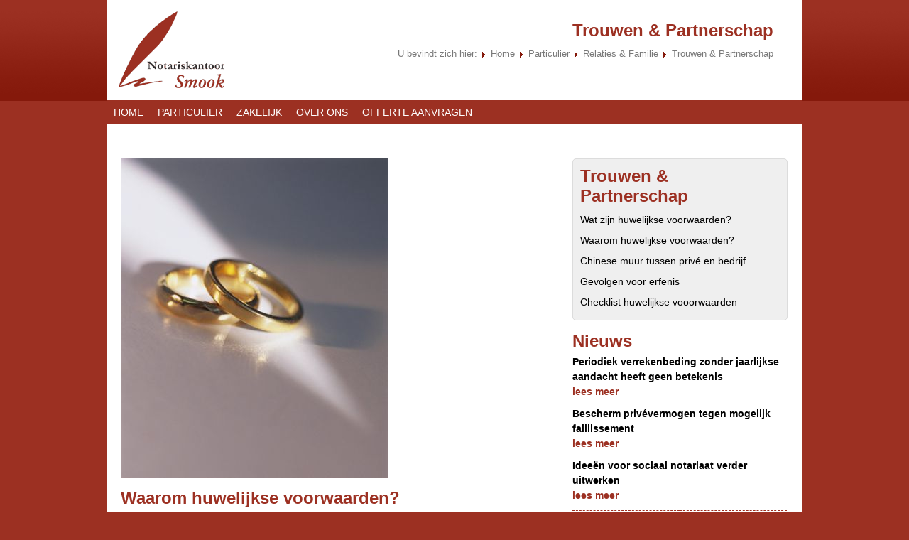

--- FILE ---
content_type: text/html; Charset=ISO-8859-1
request_url: https://www.notarissmook.nl/268/particulier/relaties-en-familie/trouwen-en-partnerschap/
body_size: 12061
content:
<!DOCTYPE html>
<html lang="nl">
<head>
	<title>Notariskantoor Smook - Trouwen & Partnerschap</title>
	<meta name="robots" content="index, follow" />
	<meta name="keywords" content="goedkope notaris, notariskantoor, eefde, lochem, vorden, zutphen, gorssel, deventer, testament, estate planning, samenlevingscontract, huis kopen, schenking, samenwonen, echtscheiding, eenmanszaak, hypotheek, voogdij, vereniging, eigen bedrijf" />
	<meta name="description" content="Uw notaris in Eefde, gemeente Lochem. Hebt u een notaris nodig voor een samenlevingscontract, testament, estate planning, huis kopen of stichting, vereniging of bv oprichten? Notariskantoor Smook is gevestigd in Eefde maar ook met klanten in onder meer Lochem, Vorden, Zutphen, Gorssel en Deventer." />
	<meta name="viewport" content="width=device-width, initial-scale=1, user-scalable=yes"/>
  	<meta name="apple-mobile-web-app-capable" content="yes" />
	
	<link rel="shortcut icon" href="favicon.ico" />
  	<link rel="apple-touch-icon" href="apple-touch-icon.png" />
  	<link rel="apple-touch-icon" sizes="72x72" href="apple-touch-icon-72x72.png" />
  	<link rel="apple-touch-icon" sizes="114x114" href="apple-touch-icon-114x114.png" />
  
	<meta name="google-site-verification" content="35ewJA0vD9uOyXKIVpE4S_QtbDkNfSQTSZ3JviQjavA" />
	
	<script src="/lib/js/modernizr.js" type="text/javascript"></script>
	<script src="https://ajax.googleapis.com/ajax/libs/jquery/1/jquery.min.js" type="text/javascript"></script>
	<script src="/lib/js/functions.asp" type="text/javascript"></script>
	<script src="/lib/js/jquery.form.js" type="text/javascript"></script>
	<script src="/lib/js/jquery.validate.min.js" type="text/javascript"></script>
	<script src="/lib/js/jquery.cookie.min.js" type="text/javascript"></script>
	<script src="/lib/js/jquery.slicknav.min.js" type="text/javascript"></script>
	<script src="/lib/js/jquery.flexslider-min.js" type="text/javascript"></script>
	<script src="/lib/js/jquery.hint.js" type="text/javascript"></script>

	
	<!--[if lt IE 9]>
   <script src="/lib/js/html5shiv.min.js"></script>
   <![endif]-->

	<link rel="stylesheet" href="/lib/css/base.css" type="text/css" />
	<link rel="stylesheet" href="/lib/css/slicknav.css" type="text/css" />
	<link rel="stylesheet" href="/lib/css/flexslider.css" type="text/css" />
</head>

<body>
<div id="navmobile">
	<div class="toolbar"><a class="toolbar_btn" onclick="$('.toolbar .menu').slideToggle('fast');"><span class="text">MENU</span><span class="icon"><span class="icon-bar"></span><span class="icon-bar"></span><span class="icon-bar"></span></span></a></div>
</div>
<link rel="STYLESHEET" type="text/css" href="/lib/css/style.css">
<div class="container">
	<div id="header" class="content">
		<div class="col4">
			<div id="logo"><a href="/"><img src="/lib/images/logo.png" alt="Notariskantoor Smook in Eefde"/></a></div>
		</div>
		<div class="col8">
			<div style="padding: 5px 24px 5px 0">
				<div id="pagetitle">Trouwen & Partnerschap</div>
				<div id="kruimel">U bevindt zich hier:   <img src="/lib/images/divider.gif" align="absmiddle">  <a href="/" target="">Home</a>  <img src="/lib/images/divider.gif" align="absmiddle">  <a href="javascript:void(0);" target="">Particulier</a>  <img src="/lib/images/divider.gif" align="absmiddle">  <a href="javascript:void(0);" target="">Relaties & Familie</a>  <img src="/lib/images/divider.gif" align="absmiddle">  <a href="/268/particulier/relaties-en-familie/trouwen-en-partnerschap/" target="">Trouwen & Partnerschap</a></div>		
			</div>
		</div>
	</div>
</div>

<div id="navigation"><ul class="menu"><li><a href="/" class="">Home</a></li><li><a href="javascript:void(0);" class=" btn">Particulier</a><div class="flyout"><div class="container"><div class="content"><div class="kolom"><div class="title">Relaties & Familie</div><ul><li><a href="/261/particulier/relaties-en-familie/samenwonen">Samenwonen</a></li><li><a href="/268/particulier/relaties-en-familie/trouwen-en-partnerschap">Trouwen & Partnerschap</a></li><li><a href="/269/particulier/relaties-en-familie/kinderen-en-volwassenen">Kinderen & Volwassenen</a></li><li><a href="/270/particulier/relaties-en-familie/uit-elkaar">Uit elkaar</a></li><li><a href="/271/particulier/relaties-en-familie/levenstestament">Levenstestament</a></li></ul></div><div class="kolom"><div class="title">Huis & Hypotheek</div><ul><li><a href="/272/particulier/huis-en-hypotheek/huis-kopen">Huis kopen</a></li><li><a href="/273/particulier/huis-en-hypotheek/huis-leveren">Huis leveren</a></li><li><a href="/274/particulier/huis-en-hypotheek/huis-financieren">Huis financieren</a></li></ul></div><div class="kolom"><div class="title">Schenken & Erven</div><ul><li><a href="/275/particulier/schenken-en-erven/alles-over-erven">Alles over erven</a></li><li><a href="/276/particulier/schenken-en-erven/liever-een-testament">Liever een testament</a></li><li><a href="/277/particulier/schenken-en-erven/alles-over-schenkingen">Alles over schenkingen</a></li><li><a href="/278/particulier/schenken-en-erven/vermogensoverdracht">Vermogensoverdracht</a></li><li><a href="/239/particulier/schenken-en-erven/schenk--en-erfbelasting">Schenk- en erfbelasting</a></li></ul></div></div></div></div></li><li><a href="javascript:void(0);" class=" btn">Zakelijk</a><div class="flyout"><div class="container"><div class="content"><div class="kolom"><div class="title">Onderneming & Bedrijf</div><ul><li><a href="/279/zakelijk/onderneming-en-bedrijf/eenmanszaak">Eenmanszaak</a></li><li><a href="/280/zakelijk/onderneming-en-bedrijf/bv">BV</a></li><li><a href="/281/zakelijk/onderneming-en-bedrijf/maatschap-vof-en-cv">Maatschap, VOF en CV</a></li></ul></div><div class="kolom"><div class="title">Vereniging & Stichting</div><ul><li><a href="/282/zakelijk/vereniging-en-stichting/wanneer-vereniging-oprichten">Wanneer vereniging oprichten</a></li><li><a href="/221/zakelijk/vereniging-en-stichting/wanneer-stichting-oprichten">Wanneer stichting oprichten</a></li><li><a href="/222/zakelijk/vereniging-en-stichting/tien-verschillen">Tien verschillen</a></li><li><a href="/223/zakelijk/vereniging-en-stichting/checklist-stichting-en-vereniging">Checklist stichting en vereniging</a></li><li><a href="/257/zakelijk/vereniging-en-stichting/publicatieplicht-anbis">Publicatieplicht ANBI's</a></li></ul></div><div class="kolom"><div class="title">Agrarische zaken</div><ul><li><a href="/246/zakelijk/agrarische-zaken/waarom-agrarische-notaris">Waarom agrarische notaris</a></li><li><a href="/244/zakelijk/agrarische-zaken/overdracht-agrarisch-bedrijf">Overdracht agrarisch bedrijf</a></li><li><a href="/243/zakelijk/agrarische-zaken/boer-en-vrouw-uit-elkaar">Boer en vrouw uit elkaar</a></li></ul></div></div></div></div></li><li><a href="javascript:void(0);" class=" btn">Over ons</a><div class="flyout"><div class="container"><div class="content"><div class="kolom"><div class="title">Kantoor </div><ul><li><a href="/163/over-ons/kantoor-/kantoor-en-medewerkers">Kantoor & medewerkers</a></li></ul></div><div class="kolom"><div class="title">Contact & Route</div><ul><li><a href="/148/over-ons/contact-en-route/contact-en-route">Contact & Route</a></li></ul></div><div class="kolom"><div class="title">Begrippen</div><ul><li><a href="/240/over-ons/begrippen/begrippen">Begrippen</a></li></ul></div><div class="kolom"><div class="title">Onderzoek & Meldingsplicht</div><ul><li><a href="/248/over-ons/onderzoek-en-meldingsplicht/onderzoek-en-melding">Onderzoek & Melding</a></li></ul></div></div></div></div></li><li><a href="/249/offerte-aanvragen" class="">Offerte aanvragen</a></li></ul></div>

<div class="midden bgw">
	<div class="container">		
		<div class="content" style="padding-top:12px;">
			<div id="zone1" class="col12"></div>
			<div id="zone2" class="col8" style="margin:0" ><table cellpadding="0" cellspacing="0"><tr><td><img src="/image.asp?id=64&size=3" style="" alt=""></td></tr></table><p><h1 class="inn-title">Waarom huwelijkse voorwaarden?</h1><p class="inn-intro"><P>Tien redenen om huwelijkse voorwaarden op te maken.</P></p><p class="inn-body"><OL>
<LI>Vaststelling van de verdeling van inkomen en vermogen bij aanvang van je huwelijk. 
<LI>Afspraken over de compensatie van bereidheid van de ene partner om kinderen te verzorgen en gedurende die tijd niet te (kunnen) werken. 
<LI>Bescherming van een eventuele onderneming van een van beiden tegen de gevolgen van echtscheiding of schulden van de andere partner. 
<LI>Bescherming van het vermogen van de ene partner tegen schulden van de onderneming van de andere partner. 
<LI>Bescherming van uw vermogen tegen de gevolgen van gedragingen van uw partner. 
<LI>Afspraken over het delen van ouderdoms- en nabestaandenpensioen bij onverhoopte echtscheiding. 
<LI>Verzorging van de overblijvende partner in geval van overlijden. 
<LI>Bescherming van uw vermogen (of voor u belangrijke spullen) tegen aanspraken van uw partner bij eventuele echtscheiding. 
<LI>Voorkomen van deling van inkomen, schenkingen of erfenissen. 
<LI>
<p>Omdat u in principe alles kunt regelen zoals u het wilt hebben.</p></LI></OL>
<P>
<HR>

<P></P></p><p><h1 class="inn-title">Meer informatie?</h1><p class="inn-intro"><p>Wilt u meer weten over dit onderwerp? Vul dan <A href="/contact.asp">hier ons contactformulier</A> in. Wij nemen zo spoedig mogelijk contact met u op.</p>
<p>
<HR>
</p></p><p></div>
				<div class="col4"><div class="submenu"><h2>Trouwen & Partnerschap</h2><ul><li><a href="/174/particulier/relaties-en-familie/trouwen-en-partnerschap/wat-zijn-huwelijkse-voorwaarden/wat-zijn-huwelijkse-voorwaarden">Wat zijn huwelijkse voorwaarden?</a></li><li><a href="/175/particulier/relaties-en-familie/trouwen-en-partnerschap/waarom-huwelijkse-voorwaarden/waarom-huwelijkse-voorwaarden">Waarom huwelijkse voorwaarden?</a></li><li><a href="/176/particulier/relaties-en-familie/trouwen-en-partnerschap/chinese-muur-tussen-prive-en-bedrijf/chinese-muur-tussen-prive-en-bedrijf">Chinese muur tussen privé en bedrijf</a></li><li><a href="/177/particulier/relaties-en-familie/trouwen-en-partnerschap/gevolgen-voor-erfenis/gevolgen-huwelijkse-voorwaarden-voor-de-erfenis">Gevolgen voor erfenis</a></li><li><a href="/178/particulier/relaties-en-familie/trouwen-en-partnerschap/checklist-huwelijkse-vooorwaarden/checklist-huwelijkse-voorwaarden">Checklist huwelijkse vooorwaarden</a></li></ul></div> <div id="zone3"><div id="Object1011"></div><script>loadHTML('/lib/objects/innotar-news.asp?id=1011&folder=432&t=2628','Object1011')</script><p></div></div>
		</div>
	</div>
</div>

<div id="footer">
	<div class="container">
		<div class="content">
			<div class="col4">
				<strong>Notariskantoor Smook</strong><br>
				Rustoordlaan 31<br>
				7211 AV Eefde<br>
				<br>
				T: (0575) 51 45 34<br>
				E: <a href="mailto:info@notarissmook.nl">info@notarissmook.nl</a>
			</div>
			<div class="col4">
				<a href="/sitemap.asp">Sitemap</a><br/>
				<a href="/privacystatement">Privacy statement</a><br/>
				<a href="/disclaimer">Disclaimer</a><br/>
				<a href="/algemenevoorwaarden">Algemene voorwaarden</a><br/>
				<br/>
				<br/>
				
			</div>
			<div class="col4">
				<div style="text-align:right;">
					&copy; 2026 
				</div>
			</div>
		</div>
	</div>
</div>
<script type="text/javascript">
$(document).ready(function() {
	
	$('.flexslider').flexslider({ animation: "slide", smoothHeight: true });
	$(':input[title!=""]').coolinput();
	$("#navmobile .toolbar").append($("#navigation").html()); //Fill mobile
	$(".menu .btn").click(function(){ toggleFlyout(this);	}); //activate all buttons
});

</script>
<!-- 0,35938 -->
<script>
  (function(i,s,o,g,r,a,m){i['GoogleAnalyticsObject']=r;i[r]=i[r]||function(){
  (i[r].q=i[r].q||[]).push(arguments)},i[r].l=1*new Date();a=s.createElement(o),
  m=s.getElementsByTagName(o)[0];a.async=1;a.src=g;m.parentNode.insertBefore(a,m)
  })(window,document,'script','//www.google-analytics.com/analytics.js','ga');
  ga('set', 'anonymizeIp', true);
  ga('create', 'UA-13305325-2', 'notarissmook.nl');
  ga('send', 'pageview');

</script>

</body>
</html>

--- FILE ---
content_type: text/html; Charset=ISO-8859-1
request_url: https://www.notarissmook.nl/lib/css/slicknav.css
body_size: 11861
content:
<!DOCTYPE html>
<html lang="nl">
<head>
	<title>Notariskantoor Smook - Home</title>
	<meta name="robots" content="index, follow" />
	<meta name="keywords" content="goedkope notaris, notariskantoor, testament, estate planning, samenlevingscontract, huis kopen, schenking, samenwonen, Eefde, Lochem, Vorden, Zutphen, Gorssel, Deventer, echtscheiding, eenmanszaak, hypotheek, voogdij, vereniging, eigen bedrijf" />
	<meta name="description" content="Uw notaris in Eefde, gemeente Lochem. Hebt u een notaris nodig voor een samenlevingscontract, testament, estate planning, huis kopen of stichting, vereniging of bv oprichten? Notariskantoor Smook is gevestigd in Eefde maar ook met klanten in onder meer Lochem, Vorden, Zutphen, Gorssel en Deventer." />
	<meta name="viewport" content="width=device-width, initial-scale=1, user-scalable=yes"/>
  	<meta name="apple-mobile-web-app-capable" content="yes" />
	
	<link rel="shortcut icon" href="favicon.ico" />
  	<link rel="apple-touch-icon" href="apple-touch-icon.png" />
  	<link rel="apple-touch-icon" sizes="72x72" href="apple-touch-icon-72x72.png" />
  	<link rel="apple-touch-icon" sizes="114x114" href="apple-touch-icon-114x114.png" />
  
	<meta name="google-site-verification" content="35ewJA0vD9uOyXKIVpE4S_QtbDkNfSQTSZ3JviQjavA" />
	
	<script src="/lib/js/modernizr.js" type="text/javascript"></script>
	<script src="https://ajax.googleapis.com/ajax/libs/jquery/1/jquery.min.js" type="text/javascript"></script>
	<script src="/lib/js/functions.asp" type="text/javascript"></script>
	<script src="/lib/js/jquery.form.js" type="text/javascript"></script>
	<script src="/lib/js/jquery.validate.min.js" type="text/javascript"></script>
	<script src="/lib/js/jquery.cookie.min.js" type="text/javascript"></script>
	<script src="/lib/js/jquery.slicknav.min.js" type="text/javascript"></script>
	<script src="/lib/js/jquery.flexslider-min.js" type="text/javascript"></script>
	<script src="/lib/js/jquery.hint.js" type="text/javascript"></script>

	
	<!--[if lt IE 9]>
   <script src="/lib/js/html5shiv.min.js"></script>
   <![endif]-->

	<link rel="stylesheet" href="/lib/css/base.css" type="text/css" />
	<link rel="stylesheet" href="/lib/css/slicknav.css" type="text/css" />
	<link rel="stylesheet" href="/lib/css/flexslider.css" type="text/css" />
</head>

<body>
<div id="navmobile">
	<div class="toolbar"><a class="toolbar_btn" onclick="$('.toolbar .menu').slideToggle('fast');"><span class="text">MENU</span><span class="icon"><span class="icon-bar"></span><span class="icon-bar"></span><span class="icon-bar"></span></span></a></div>
</div>
<link rel="STYLESHEET" type="text/css" href="/lib/css/style.css">
<div class="container">
	<div id="header" class="content">
		<div class="col4">
			<div id="logo"><a href="/"><img src="/lib/images/logo.png" alt="Notariskantoor Smook in Eefde"/></a></div>
		</div>
		<div class="col8">
			<div style="padding: 5px 24px 5px 0">
				<div id="pagetitle">Home</div>
				<div id="kruimel">U bevindt zich hier:   <img src="/lib/images/divider.gif" align="absmiddle">  <a href="/" target="">Home</a></div>		
			</div>
		</div>
	</div>
</div>

<div id="navigation"><ul class="menu"><li><a href="/" class="">Home</a></li><li><a href="javascript:void(0);" class=" btn">Particulier</a><div class="flyout"><div class="container"><div class="content"><div class="kolom"><div class="title">Relaties & Familie</div><ul><li><a href="/261/particulier/relaties-en-familie/samenwonen">Samenwonen</a></li><li><a href="/268/particulier/relaties-en-familie/trouwen-en-partnerschap">Trouwen & Partnerschap</a></li><li><a href="/269/particulier/relaties-en-familie/kinderen-en-volwassenen">Kinderen & Volwassenen</a></li><li><a href="/270/particulier/relaties-en-familie/uit-elkaar">Uit elkaar</a></li><li><a href="/271/particulier/relaties-en-familie/levenstestament">Levenstestament</a></li></ul></div><div class="kolom"><div class="title">Huis & Hypotheek</div><ul><li><a href="/272/particulier/huis-en-hypotheek/huis-kopen">Huis kopen</a></li><li><a href="/273/particulier/huis-en-hypotheek/huis-leveren">Huis leveren</a></li><li><a href="/274/particulier/huis-en-hypotheek/huis-financieren">Huis financieren</a></li></ul></div><div class="kolom"><div class="title">Schenken & Erven</div><ul><li><a href="/275/particulier/schenken-en-erven/alles-over-erven">Alles over erven</a></li><li><a href="/276/particulier/schenken-en-erven/liever-een-testament">Liever een testament</a></li><li><a href="/277/particulier/schenken-en-erven/alles-over-schenkingen">Alles over schenkingen</a></li><li><a href="/278/particulier/schenken-en-erven/vermogensoverdracht">Vermogensoverdracht</a></li><li><a href="/239/particulier/schenken-en-erven/schenk--en-erfbelasting">Schenk- en erfbelasting</a></li></ul></div></div></div></div></li><li><a href="javascript:void(0);" class=" btn">Zakelijk</a><div class="flyout"><div class="container"><div class="content"><div class="kolom"><div class="title">Onderneming & Bedrijf</div><ul><li><a href="/279/zakelijk/onderneming-en-bedrijf/eenmanszaak">Eenmanszaak</a></li><li><a href="/280/zakelijk/onderneming-en-bedrijf/bv">BV</a></li><li><a href="/281/zakelijk/onderneming-en-bedrijf/maatschap-vof-en-cv">Maatschap, VOF en CV</a></li></ul></div><div class="kolom"><div class="title">Vereniging & Stichting</div><ul><li><a href="/282/zakelijk/vereniging-en-stichting/wanneer-vereniging-oprichten">Wanneer vereniging oprichten</a></li><li><a href="/221/zakelijk/vereniging-en-stichting/wanneer-stichting-oprichten">Wanneer stichting oprichten</a></li><li><a href="/222/zakelijk/vereniging-en-stichting/tien-verschillen">Tien verschillen</a></li><li><a href="/223/zakelijk/vereniging-en-stichting/checklist-stichting-en-vereniging">Checklist stichting en vereniging</a></li><li><a href="/257/zakelijk/vereniging-en-stichting/publicatieplicht-anbis">Publicatieplicht ANBI's</a></li></ul></div><div class="kolom"><div class="title">Agrarische zaken</div><ul><li><a href="/246/zakelijk/agrarische-zaken/waarom-agrarische-notaris">Waarom agrarische notaris</a></li><li><a href="/244/zakelijk/agrarische-zaken/overdracht-agrarisch-bedrijf">Overdracht agrarisch bedrijf</a></li><li><a href="/243/zakelijk/agrarische-zaken/boer-en-vrouw-uit-elkaar">Boer en vrouw uit elkaar</a></li></ul></div></div></div></div></li><li><a href="javascript:void(0);" class=" btn">Over ons</a><div class="flyout"><div class="container"><div class="content"><div class="kolom"><div class="title">Kantoor </div><ul><li><a href="/163/over-ons/kantoor-/kantoor-en-medewerkers">Kantoor & medewerkers</a></li></ul></div><div class="kolom"><div class="title">Contact & Route</div><ul><li><a href="/148/over-ons/contact-en-route/contact-en-route">Contact & Route</a></li></ul></div><div class="kolom"><div class="title">Begrippen</div><ul><li><a href="/240/over-ons/begrippen/begrippen">Begrippen</a></li></ul></div><div class="kolom"><div class="title">Onderzoek & Meldingsplicht</div><ul><li><a href="/248/over-ons/onderzoek-en-meldingsplicht/onderzoek-en-melding">Onderzoek & Melding</a></li></ul></div></div></div></div></li><li><a href="/249/offerte-aanvragen" class="">Offerte aanvragen</a></li></ul></div>

<div class="midden bgw">
	<div class="container">		
		<div class="content" style="padding-top:12px;">
				<div id="zone1" class="col12"></div>
				<div id="zone2" class="col6" style="margin:0" ><div><img style="MARGIN-BOTTOM: 5px; CURSOR: default; HEIGHT: 86px; WIDTH: 113px; MARGIN-RIGHT: 5px" border="0" alt="" src="/image.asp?id=41&amp;size=2" width="150" align="left" height="112"> </div>
<h1>Notariskantoor Smook in Eefde</h1>
<div><a href="https://www.notarissmook.nl/163/kantoor/kantoor-en-medewerkers/kantoor-en-medewerkers/kantoor-en-medewerkers">Notariskantoor Smook</a> is een
notariskantoor gevestigd in Eefde, liggend in het IJsselgebied tussen Deventer
en Zutphen. Het kantoor heeft zowel een stads- als plattelandspraktijk, waar
allerlei werkzaamheden worden verricht. We begeleiden particulieren en
ondernemers bij juridische vraagstukken met name op het gebied van onroerende
en agrarische zaken, personen- en familierecht en estateplanning.</div><h3>

<p></p>

<p>Het kantoor is
gevestigd in Eefde, gemeente Lochem. Naast genoemde kernen heeft het kantoor
ook veel klanten in Zutphen, Deventer en andere omliggende gemeenten.</p><br></h3>
<div>
<hr>
</div>
<div></div>
<p><h1>Opvolging notaris Smook in 2026</h1><div><br></div><h3>Pensioen</h3><div>In 2025 bereikt notaris mr. P.K. (Peter) Smook de pensioengerechtigde leeftijd. Hij heeft dan ruim 20 jaar met veel plezier in Eefde als notaris gewerkt op de vertrouwde locatie aan de Rustoordlaan.&nbsp;</div><div><br></div><h3>Opvolging&nbsp;</h3><div>In mr. Mart Meezen heeft notaris Smook zijn opvolger gevonden. Mr. Meezen is sinds 2006 als kandidaat-notaris werkzaam. Hij is nu verbonden aan DWR Notarissen in Zutphen. Mr. Meezen volgt notaris Smook per 1 april 2026 op. DWR Notarissen gaat dan met twee vestigingen verder, het huidige kantoor in Zutphen en het kantoor aan de Rustoordlaan in Eefde. Met deze opvolging is de continuïteit van notariële dienstverlening in deze regio gewaarborgd.</div><div><br></div><h3>Geleidelijke overdracht&nbsp;</h3><div>Na zijn pensioen blijft mr. Smook in 2026 nog aan het kantoor verbonden, als waarnemend bevoegd kandidaat-notaris. Op die manier kan mr. Smook bijdragen aan een geleidelijke overdracht.</div><div><br></div><h3>Hart verpand aan kantoor en cliënten&nbsp;</h3><div>Notaris Smook: het geeft me veel voldoening om op deze wijze mijn carrière af te sluiten. Het kantoor staat sinds jaar en dag mensen en bedrijven bij op belangrijke momenten in hun leven. Zinvol werk met mooie ontmoetingen. Ik ben mijn cliënten dankbaar voor het vertrouwen dat zij al die jaren in mij en mijn medewerkers stelden.</div><div><br></div><h3>Akten</h3><div>De akten van notaris Smook en zijn voorgangers (het ‘protocol’) worden automatisch overdragen aan zijn opvolger mr. Meezen.</div><div><br></div>

<p></div>
				<div id="zone3" class="col6"><div id="Object574"></div><script>loadHTML('/lib/objects/innotar-news.asp?id=574&folder=43&t=2629','Object574')</script><p><h1 class="inn-title">Meer informatie?</h1><p class="inn-intro"><p>Wilt u meer weten over dit onderwerp? Vul dan <A href="/contact.asp">hier ons contactformulier</A> in. Wij nemen zo spoedig mogelijk contact met u op.</p>
<p>
<HR>
</p></p><p></div>
		</div>
	</div>
</div>

<div id="footer">
	<div class="container">
		<div class="content">
			<div class="col4">
				<strong>Notariskantoor Smook</strong><br>
				Rustoordlaan 31<br>
				7211 AV Eefde<br>
				<br>
				T: (0575) 51 45 34<br>
				E: <a href="mailto:info@notarissmook.nl">info@notarissmook.nl</a>
			</div>
			<div class="col4">
				<a href="/sitemap.asp">Sitemap</a><br/>
				<a href="/privacystatement">Privacy statement</a><br/>
				<a href="/disclaimer">Disclaimer</a><br/>
				<a href="/algemenevoorwaarden">Algemene voorwaarden</a><br/>
				<br/>
				<br/>
				
			</div>
			<div class="col4">
				<div style="text-align:right;">
					&copy; 2026 
				</div>
			</div>
		</div>
	</div>
</div>
<script type="text/javascript">
$(document).ready(function() {
	
	$('.flexslider').flexslider({ animation: "slide", smoothHeight: true });
	$(':input[title!=""]').coolinput();
	$("#navmobile .toolbar").append($("#navigation").html()); //Fill mobile
	$(".menu .btn").click(function(){ toggleFlyout(this);	}); //activate all buttons
});

</script>
<!-- 0,25000 -->
<script>
  (function(i,s,o,g,r,a,m){i['GoogleAnalyticsObject']=r;i[r]=i[r]||function(){
  (i[r].q=i[r].q||[]).push(arguments)},i[r].l=1*new Date();a=s.createElement(o),
  m=s.getElementsByTagName(o)[0];a.async=1;a.src=g;m.parentNode.insertBefore(a,m)
  })(window,document,'script','//www.google-analytics.com/analytics.js','ga');
  ga('set', 'anonymizeIp', true);
  ga('create', 'UA-13305325-2', 'notarissmook.nl');
  ga('send', 'pageview');

</script>

</body>
</html>

--- FILE ---
content_type: text/html; Charset=ISO-8859-1
request_url: https://www.notarissmook.nl/lib/objects/innotar-news.asp?id=1011&folder=432&t=2628
body_size: 1553
content:
<h3>Nieuws</h3>

	<table width="100%" cellspacing="0" cellpadding="3" style="padding: 0 3px 3px 0;">
<tr>
	<td><div style="font-weight:bold;">Periodiek verrekenbeding zonder jaarlijkse aandacht heeft geen betekenis</div>
		<div></div>
		<div style="margin-bottom:10px;"><a href="/news/3757/432/periodiek-verrekenbeding-zonder-jaarlijkse-aandacht-heeft-geen-betekenis/" class="more">lees meer</a></div>
	</td>
</tr>
<tr>
	<td><div style="font-weight:bold;">Bescherm privévermogen tegen mogelijk faillissement</div>
		<div></div>
		<div style="margin-bottom:10px;"><a href="/news/3753/432/bescherm-privevermogen-tegen-mogelijk-faillissement/" class="more">lees meer</a></div>
	</td>
</tr>
<tr>
	<td><div style="font-weight:bold;">Ideeën voor sociaal notariaat verder uitwerken</div>
		<div></div>
		<div style="margin-bottom:10px;"><a href="/news/3745/432/ideeen-voor-sociaal-notariaat-verder-uitwerken/" class="more">lees meer</a></div>
	</td>
</tr>

</table>
<table width="100%" cellspacing="0" cellpadding="3">
<tr>
	<td class="paging"><select name="p" class="paging" onChange="loadXMLDoc('/lib/objects/innotar-news.asp?id=1011&folder=432&t=2629&archive=0&page='+this.value,'Object1011')"><option value="1" SELECTED>1</option><option value="2">2</option><option value="3">3</option><option value="4">4</option></select> van 4<input type="image" src="/lib/images/paging-next.gif" alt="Volgende pagina" border="0" align="middle" onClick="loadXMLDoc('/lib/objects/innotar-news.asp?id=1011&folder=432&page=2&t=2629&archive=0','Object1011');"></td>
	<td align="right" class="paging"><a href="javascript:loadXMLDoc('/lib/objects/innotar-news.asp?id=1011&folder=432&t=2629&archive=1', 'Object1011')" class="button">Toon archief</a>
</td>
</tr>
</table>




--- FILE ---
content_type: text/css
request_url: https://www.notarissmook.nl/lib/css/base.css
body_size: 9336
content:
/*!* ResponsiveBoilerplate v2.3.2 - 2013-12-06. 
* Author: Fernando Monteiro - Licensed under MIT license.
*/
/*WARNING: Never change the CSS files. Use the respective LESS files,
otherwise your work here will be cleaned on next Grunt.js build*/

/* #Reset
================================================================================================= */

html,
body,
div,
span,
applet,
object,
iframe,
h1,
h2,
h3,
h4,
h5,
h6,
p,
blockquote,
pre,
a,
abbr,
acronym,
address,
big,
cite,
code,
del,
dfn,
em,
img,
ins,
kbd,
q,
s,
samp,
small,
strike,
strong,
sub,
sup,
tt,
var,
b,
u,
i,
center,
dl,
dt,
dd,
ol,
ul,
li,
fieldset,
form,
label,
legend,
table,
caption,
tbody,
tfoot,
thead,
tr,
th,
td,
article,
aside,
canvas,
details,
embed,
figure,
figcaption,
footer,
header,
hgroup,
menu,
nav,
output,
ruby,
section,
summary,
time,
mark,
audio,
video {
  padding: 0;
  margin: 0;
  font: inherit;
  font-size: 100%;
  vertical-align: baseline;
  border: 0;
}

article,
aside,
details,
figcaption,
figure,
footer,
header,
hgroup,
menu,
nav,
section {
  display: block;
}

body {
  line-height: 1;
  background: #EFEFEF;
}

ol,
ul {
  list-style: none;
}

blockquote,
q {
  quotes: none;
}

blockquote:before,
blockquote:after,
q:before,
q:after {
  content: '';
  content: none;
}

table {
  border-collapse: collapse;
  border-spacing: 0;
}

/* ClearFix
=============================================================================================== */

.clearfix {
  *zoom: 1;
}

.clearfix:before,
.clearfix:after {
  display: table;
  line-height: 0;
  content: "";
}

.clearfix:after {
  clear: both;
}

/* Webfont
============================================================================================== */



/* Media - Fluid Images - Video
============================================================================================== */

figure {
  margin: 0;
}

img,
object,
embed,
video {
  _width: 100%;
  max-width: 100%;
}

/* Fluid images */

img {
  height: auto;
  vertical-align: middle;
  border: 0;
  -moz-box-sizing: border-box;
       box-sizing: border-box;
  -ms-interpolation-mode: bicubic;
}

/* Correct IE9 overflow */

svg:not(:root) {
  overflow: hidden;
}

/* Avoid Google maps broken with max-width 100% */

img[src*="maps.gstatic.com"],
img[src*="googleapis.com"] {
  max-width: none;
}

/* Links (No outline borders)
============================================================================================== */

a:hover,
a:active {
  outline: 0;
}


/* Grid Columns
================================================================================================*/

/*We strong recommend use the container tag one time only, just to center your grids on the page*/
#header {
	background: #fff;
}

#footer {
	background:#85190B;
	line-height: 150%;
	padding: 20px;
	margin-bottom:20px;
	max-width:940px;
  	margin: 0 auto;
}

#footer, #footer a {
	font-family: arial,sans-serif;
	font-size: 10pt;
	color: #fff;
	text-decoration: none;
}

#footer strong {
	font-weight: bold;
}

#logo {
	padding:15px;
	margin:0;
	background: #fff;
	
}

#navigation {
	max-width:980px;
  	margin: 0 auto;
	*zoom: 1;
	height:30px;
}

#search {
	float:right;
	max-width:330px;
}



.follow {
	float:left;
	margin: 7px 2px;
	padding: 6px;
	clear:both;
}

#search .offerte {
	display:block;
	font-size: 18px;
	text-align:center;
	color: #fff;
	float:right;
	background:#009bff;
	padding: 10px;
	margin: 10px;
	-webkit-border-radius:5px;
	-moz-border-radius:5px;
	border-radius:5px;
	max-width:200px;
}

#search .frm {
	float:right;
	background:#002f62;
	padding: 3px;
	margin: 10px;
	-webkit-border-radius:5px;
	-moz-border-radius:5px;
	border-radius:5px;
	max-width:200px;
}

#search .frm input {
	background:#002f62;
	color: #fff;
	padding: 5px;
	border: none;
	font-weight: bold;
	max-width:200px;
}

.content p {
	margin-bottom:1em;
}

.midden {
	max-width:940px;
  	margin: 0 auto;
  	*zoom: 1;
	background: #fff;
	padding: 20px;
}

.container {
  max-width:980px;
  margin: 0 auto;
  *zoom: 1;
}

.container:before,
.container:after {
  display: table;
  line-height: 0;
  content: "";
}

.container:after {
  clear: both;
}

.bgw {
	  background: #fff;
}

/* Fluid Default grid for 1024px screen resolution, grid based for 940px*/

.content {
  width: 100%;
  *zoom: 1;

}

.content:before,
.content:after {
  display: table;
  line-height: 0;
  content: "";
}

.content:after {
  clear: both;
}

.content [class^="col"] {
  float: left;
  margin-left: 1.55%;
  *margin-left: 1.55%;
  margin-bottom: 20px;
}

.content [class^="col"]:first-child {
  margin-left: 0;
}

.content [class^="col"] ol { list-style: decimal; margin-left: 20px;}
.content [class^="col"] ul { list-style: square; margin-left: 20px;}
.content [class^="col"] .submenu ul, .content [class^="col"] .flexslider ul, .content [class^="col"] .flexslider ol{
	list-style: none; 
	margin: 0; 
	padding: 0;
}

#header.content [class^="col"] {
margin: 0;
}

.content .col12 {
  width: 100%;
  *width: 99.94680851063829%;
}

.content .col11 {
  width: 91.48936170212765%;
  *width: 91.43617021276594%;
}

.content .col10 {
  width: 82.97872340425532%;
  *width: 82.92553191489361%;
}

.content .col9 {
  width: 74.46808510638297%;
  *width: 74.41489361702126%;
}

.content .col8 {
  width: 65.95744680851064%;
  *width: 65.90425531914893%;
}

.content .col7 {
  width: 57.44680851063829%;
  *width: 57.39361702127659%;
}

.content .col6 {
  width: 48.93617021276595%;
  *width: 48.88297872340425%;
}

.content .col5 {
  width: 40.42553191489362%;
  *width: 40.37234042553192%;
}

.content .col4 {
  width: 31.914893617021278%;
  *width: 31.861702127659576%;
}

.content .col3 {
  width: 23.404255319148934%;
  *width: 23.351063829787233%;
}

.content .col2 {
  width: 14.893617021276595%;
  *width: 14.840425531914894%;
}

.content .col1 {
  width: 6.382978723404255%;
  *width: 6.329787234042553%;
}

/* Fluid grid to 1280px screen resolution, grid based for 1120px*/

@media (min-width: 1200px) {
  .content {
    width: 100%;
    *zoom: 1;
  }
  .content:before,
  .content:after {
    display: table;
    line-height: 0;
    content: "";
  }
  .content:after {
    clear: both;
  }
  .content [class^="col"] {
    float: left;
    margin-left: 1.55%;
    *margin-left: 1.55%;
  }
  .content [class^="col"]:first-child {
    margin-left: 0;
  }
  .content .col12 {
    width: 100%;
    *width: 99.94680851063829%;
  }
  .content .col11 {
    width: 91.52542372881356%;
    *width: 91.47223223945186%;
  }
  .content .col10 {
    width: 83.0508474576271%;
    *width: 82.99765596826539%;
  }
  .content .col9 {
    width: 74.57627118644066%;
    *width: 74.52307969707896%;
  }
  .content .col8 {
    width: 66.10169491525423%;
    *width: 66.04850342589252%;
  }
  .content .col7 {
    width: 57.6271186440678%;
    *width: 57.5739271547061%;
  }
  .content .col6 {
    width: 49.152542372881356%;
    *width: 49.099350883519655%;
  }
  .content .col5 {
    width: 40.677966101694906%;
    *width: 40.624774612333205%;
  }
  .content .col4 {
    width: 32.20338983050847%;
    *width: 32.15019834114677%;
  }
  .content .col3 {
    width: 23.728813559322035%;
    *width: 23.675622069960333%;
  }
  .content .col2 {
    width: 15.254237288135592%;
    *width: 15.20104579877389%;
  }
  .content .col1 {
    width: 6.779661016949152%;
    *width: 6.72646952758745%;
  }
}

/* General small screen Mobile down size from 768px, display all columns in block
============================================================================================== */

@media handheld, only screen and (max-width: 768px) {
  body {
    font-size: 1.0;
    -webkit-text-size-adjust: none;
        -ms-text-size-adjust: none; 
  }
  .container {

  }
  .content {
    width: 100%;
  }
  [class^="col"],
  .content [class^="col"] {
    display: block;
    float: none;
    width: 100%;
    margin-left: 0;
  }
  .col12,
  .content .col12 {
    width: 100%;
  }
  
}

/* Custom sizes
============================================================================================== */

@media screen and (max-width: 400px) {
  {
    /* Helpers for windows phone 8 */
  
  }
  @-ms-viewport {
    width: device-width;
  }
  @viewport {
    width: device-width;
  }
}

@media screen and (max-width: 480px) {
  {
    /* Add your styles for devices with a maximum width of 480 */
  
  }
}

@media screen and (max-width: 768px) {
  {
    /* Add your styles for devices with a maximum width of 768 */

  }
}

@media screen and (max-width: 320px) {
  {
    /* Add your styles for devices with a maximum width of 320 */
  
  }
}

@media screen and (max-width: 1024px) {
  {
    /* Add your styles for devices with a maximum width of 1024 */
  }
}

/* iPads (landscape) ----------- */

@media only screen and (min-device-width: 768px) and (max-device-width: 1024px) and (orientation: landscape) {
  {
    /* Add your styles for devices with a maximum width of 1024 */
  
  }
}

/* iPads (portrait) ----------- */

@media only screen and (min-device-width: 768px) and (max-device-width: 1024px) and (orientation: portrait) {
  {
    /* Add your styles for devices with a maximum width of 768 */
  
  }
}


/* Buttons */
.button {
	background-color:#9C3022;
	text-indent:0;
	display:inline-block;
	color:#fff;
	font-family:Arial;
	font-size:10pt;
	font-weight:normal;
	font-style:normal;
	padding: 3px 6px;
	text-decoration:none;
	text-align:center;
}
.button:hover {
	background-color:#85190B;
	color:#fff;
}
.button:active {
	position:relative;
	top:1px;

--- FILE ---
content_type: text/css
request_url: https://www.notarissmook.nl/lib/css/style.css
body_size: 13095
content:
b, strong { font-weight: normal; }

body {
	background: url(/lib/images/default/bgtop.png) repeat-x top #9c3022;
	margin:0px;
}


td, body, p {
	font-family: Arial, Helvetica, sans-serif;
	font-size: .9rem;
	vertical-align:top;
	color: #000;
}

.content p, .content div, .content span {
	line-height: 150%;
}

.formHeader {
	padding-top:10px;
}
.formHeader h1 {
	font-family: Garamond, georgia, arial;
	font-size: 16pt;
	color : #9c3022;
	margin:0;
}

h1, h2, h3 {
	font-family: Garamond, georgia, arial;
	color: #9c3022;
	font-size: 1.5rem;
	line-height: 120%;
	margin-bottom: 5px;
	font-weight: bold;
}

h4 {
	font-family: Garamond, georgia, arial;
	color: #9c3022;
	font-size : 1.2rem;
	line-height:120%;
	margin-bottom: 5px;
}

h5 {
	font-family: Garamond, georgia, arial;
	color: #9c3022;
	font-size : 12pt;
	line-height:120%;
	margin-bottom: 5px;
}

h1 a, h2 a, h3 a, h4 a{
	text-decoration: none;
	color: #9c3022;
}

input, select, option, button, textarea {
	font-family: Arial, Helvetica, sans-serif;
	font-size: 12px;
}

h1 strong,
h2 strong,
h3 strong,
h4 strong {
	font-weight: bold;
}



a { color:#000; text-decoration: none;}
a:hover { color: #9c3022; text-decoration: none;}

a.white { color: #FFFFFF;}
a.white:hover {color:#cc0033; }

a.more {
	color: #9c3022; text-decoration: none; font-weight:bold;
}
img, table { border: 0;}

hr {
	color : #fff;
	height: 1px;
	border: 0;
	background: #fff;
	clear: both;
}

.caption {
	font-family: Arial, Helvetica, sans-serif;
	font-size: 10px;
	font-style: italic;
	text-align: left;
}

.title {
	font-family: Garamond, georgia, arial;
	color: #9c3022;
	font-size: 20px;
	line-height: 100%;
}

.paragraph {
	font-family: Garamond, georgia, arial;
	color: #9c3022;
	font-size: 18pt;
	line-height: 100%;
	margin-bottom: 5px;
	font-weight:normal;
}

.titlewhite {
	font-family:arial,sans-serif;
	font-size: 14px;
	font-weight: bold;
	color : #FFFFFF;
}

.paging {
	border-top: 1px dashed #9c3022;
	padding: 3px;
	font-family: Arial, Helvetica, sans-serif;
	font-size: 12px;
}

#preview {
	background: #FFFFFF;
	padding: 0px;
	margin: 0px;
	border: 1px solid #d4d4d4; 
	width: 152px; 
	height: 152px;
	cursor: pointer;
}
#preview td {
	width: 150px; 
	height: 150px;
	text-align:center;
	vertical-align:middle;
	border-bottom: ;
}

#preview img {
	text-align:center;
	margin: 0px;
}


#list td {
	border-bottom: 1px solid #d4d4d4;
}

#list2 td {
	border-bottom: 1px solid #d4d4d4; 
}

#galleryCell .name {
	font-family: Arial, Helvetica, sans-serif;
	font-size: 12px;
	text-align: center;
}

#galleryCell img.image {
	border: 1px solid black;
}

/* Tabellen */
#searchlist a {
	font-family: arial,sans-serif;
	color: #9c3022;
	font-size : 1.5em;
	line-height:120%;
	text-decoration:none;
}

#searchlist td {
	padding: 5px 0;
}

#searchlist p {
	margin:0;
	padding: 0;
}


#list th {
	background: #d5d5d5;
	color: #7a7a7a;
	font-family: Arial, Helvetica, sans-serif;
	font-size: 12px;
	vertical-align:top;
	text-align: left;
}

#list th.ordered { background: #999999; color: white; cursor: pointer;}
#list th.unordered { cursor: pointer;}

#list td {
	font-family:  Arial, Helvetica, sans-serif;
	font-size: 12px;
	vertical-align:top;
	border-bottom: 1px solid #d5d5d5;
}

#list td.deleted, #list td.deleted a {
	cursor: pointer;
	font-family:  Arial, Helvetica, sans-serif;
	font-size: 12px;
	vertical-align:top;
	border-bottom: 1px solid #d5d5d5;
	color: #808080;
}

#list td.error, #list td.error a {
	cursor: pointer;
	font-family:  Arial, Helvetica, sans-serif;
	font-size: 12px;
	vertical-align:top;
	border-bottom: 1px solid #d5d5d5;
	color: red;
}

#list td.offline, #list td.offline a {
	cursor: pointer;
	font-family:  Arial, Helvetica, sans-serif;
	font-size: 12px;
	vertical-align:top;
	border-bottom: 1px solid #d5d5d5;
	color: #808080;
}

#list td.active, #list td.active a {
	cursor: pointer;
	font-family: Arial, Helvetica, sans-serif;
	font-size: 12px;
	vertical-align:top;
	border-bottom: 1px solid #d5d5d5;
	color: #66cc33;
}

#list tr.selected {
	background: #F9F9F9;
}

#list #preview {
	background: #FFFFFF;
	padding: 0px;
	margin: 0px;
	border: 1px solid black; 
}

#list .form td{
	border-bottom:;
}

.grey {
	color:#000;
}

.googlemap{
	border: 1px solid #cc0033;
}

.tooltip {
	background-color:#FFFFFF;
	border:1px solid #cc0033;
	padding:5px;
	white-space:nowrap;
	font-weight: bold;
}

#kruimel {
	width: 100%;
	text-align:right;
	
}

#kruimel, #kruimel a, #kruimel a:hover {
	color:#787878;
	font-size: 0.8rem;
	font-family: Arial, Helvetica, sans-serif;
}

#kruimel a, #kruimel a:hover {
	text-decoration: none;
}

#pagetitle {
	width: 100%;
	float:left;
	margin:20px 0 5px 0 ;
	text-align:right;
	color:#9c3022;
	font-size: 1.5rem;
	font-family: Garamond, Arial, Helvetica, sans-serif;
	font-weight: bold;
}


/*
Menu
*/
.submenu {
	margin-bottom: 15px;
	background:#EFEFEF;
	padding: 10px;
	-webkit-border-radius:5px;
	-moz-border-radius:5px;
	border-radius:5px;
	border:1px solid #dcdcdc;
}

.submenu ul {
	list-style: none; 
	margin: 0px; 
	padding: 0px;
}

.submenu li{
	zoom: 1; list-style-image: none; 
}

.submenu a {
	text-decoration:none;
	display:block;
	padding:4px 0;

	font-family: Arial, sans-serif;
}

.menu {
	float:left;
	background: #9C3022;
	width:100%;
}

.menu ul { list-style: none; margin: 0px; padding: 0px; }
.menu li { float: left;zoom: 1; list-style-image: none; }

.menu a {
	text-decoration:none;
	display:block;
	padding:10px 10px;
	font-family: arial, sans-serif;
	font-weight: normal;
	color:#fff;
	text-transform: uppercase;
}

.menu a.btn {
	
}

.menu a:hover {
	color:#fff;
	background:  #85190B;
}

.menu a.btn:hover {

}

.menu a.open, .menu a.open:hover {
	color:#fff;
	background:  #85190B;
}

.menu .flyout a {
	padding: 3px 6px;
	font-family: Arial, sans-serif;
	color:#fff;
	white-space: nowrap;
	text-transform: none;
}

.menu .flyout a:hover {
	padding: 3px 6ox;
	font-family: Arial, sans-serif;
	color: #fff;
	background: #6D1509;
	text-decoration: none;
	-webkit-border-radius: 4px;
	-moz-border-radius: 4px;
	border-radius: 4px;
	zoom: 1; /* IE7 */
}
.menu .title {
	color:white;
	margin-bottom:5px;
	padding: 0 6px;
	font-size: 20px;
	font-family: arial, sans-serif;
	white-space: nowrap;
}

.menu .flyout {
	display:none;
	width: 100%;
	position:absolute;
	left: 0;
	background: #85190B;
	z-index:99999;
	padding: 10px 0 0 0 ;
}

.menu .flyout .container {
	max-width:980px;
	margin: 0 auto;
}

.menu .kolom {
	float:left;
	padding: 10px;
}

.menu .flyout li {
	float:none;
}

#navmobile {
	display:none;
}

#navmobile .toolbar:before,
#navmobile .toolbar:after { content: " "; display: table; }

#navmobile .toolbar:after { clear: both; }

#navmobile .menu {
	 display:none;
	 float:none;
	 clear:both;
}

#navmobile .menu li { float: none;zoom: 1; list-style-image: none; }

#navmobile .menu a {
	text-decoration:none;
	display:block;
	padding:5px 10px;
	font-size: 14px;
	font-family: arial, sans-serif;
	color: #fff;
}

#navmobile .menu a.btn {
	padding-right: 30px;
	background: url(/lib/images/menu-arrow3.png) no-repeat center right;
}

#navmobile .menu a:hover {
	color:#fff;
	background: #9c3022;
}

#navmobile .menu a.btn:hover {
	padding-right: 30px;
	background: url(/lib/images/menu-arrow3.png) no-repeat center right;
}

#navmobile .menu a.open, #navmobile .menu a.open:hover {
	color:#fff;
	background: url(/lib/images/menu-arrow3.png) no-repeat center right #9c3022;
	padding-right: 30px;
}

#navmobile .menu .title {
	font-size: 18px;
}

#navmobile .menu .flyout a {
	padding: 3px 6px;
	font-size: 12px;
	font-family: Arial, sans-serif;
	color:#fff;
	white-space: nowrap;
	text-transform: none;
}

#navmobile .menu .flyout a:hover {
	padding: 3px 6ox;
	font-size: 12px;
	font-family: Arial, sans-serif;
	color: #fff;
	background: #85190B;
	text-decoration: none;
	-webkit-border-radius: 4px;
	-moz-border-radius: 4px;
	border-radius: 4px;
	zoom: 1; /* IE7 */
}

#navmobile .toolbar {
	padding: 10px;
	background: #9c3022;
}

#navmobile .menu .flyout {
		display:none;
		width: 100%;
		position:relative;
		left: 0;
		background: #9c3022;
		z-index:99999;
		padding: 10px 0 0 0 ;
	}
	
#navmobile .toolbar .toolbar_btn { position: relative; display: block; vertical-align: middle; float: right; padding: 0.438em 0.625em 0.438em 0.625em; line-height: 1.125em; cursor: pointer;	margin: 5px 5px 6px;	
	text-decoration:none;	
	text-shadow: 0 1px 1px rgba(255, 255, 255, 0.75);	
	-webkit-border-radius: 4px;
	-moz-border-radius: 4px;
	border-radius: 4px;  
	background-color: #85190B; }
	
#navmobile .toolbar .text { display: block; line-height: 1.188em; float: left; font-size: 16px; font-family: arial, sans-serif; color: #fff;}

#navmobile .toolbar .icon { float: left; margin: 0.188em 0 0 0.438em; }
#navmobile .toolbar .icon-bar { display: block; width: 1.125em; height: 0.125em; -webkit-border-radius: 1px; -moz-border-radius: 1px; border-radius: 1px; -webkit-box-shadow: 0 1px 0 rgba(0, 0, 0, 0.25); -moz-box-shadow: 0 1px 0 rgba(0, 0, 0, 0.25); box-shadow: 0 1px 0 rgba(0, 0, 0, 0.25); background-color: #f5f5f5;}
#navmobile .toolbar .toolbar_btn .icon-bar + .icon-bar { margin-top: 0.188em }


/* Forms */
input[type="button"], input[type="submit"] {
	-moz-box-shadow:inset 0px 1px 0px 0px #ffffff;
	-webkit-box-shadow:inset 0px 1px 0px 0px #ffffff;
	box-shadow:inset 0px 1px 0px 0px #ffffff;
	background:-webkit-gradient( linear, left top, left bottom, color-stop(0.05, #ededed), color-stop(1, #dfdfdf) );
	background:-moz-linear-gradient( center top, #ededed 5%, #dfdfdf 100% );
	filter:progid:DXImageTransform.Microsoft.gradient(startColorstr='#ededed', endColorstr='#dfdfdf');
	background-color:#ededed;
	-webkit-border-top-left-radius:5px;
	-moz-border-radius-topleft:5px;
	border-top-left-radius:5px;
	-webkit-border-top-right-radius:5px;
	-moz-border-radius-topright:5px;
	border-top-right-radius:5px;
	-webkit-border-bottom-right-radius:5px;
	-moz-border-radius-bottomright:5px;
	border-bottom-right-radius:5px;
	-webkit-border-bottom-left-radius:5px;
	-moz-border-radius-bottomleft:5px;
	border-bottom-left-radius:5px;
	text-indent:0;
	border:1px solid #dcdcdc;
	display:inline-block;
	color:#000;
	font-family:Arial;
	font-size:11px;
	line-height:20px;
	font-weight:normal;
	font-style:normal;
	text-decoration:none;
	text-align:center;
	padding: 2px 8px;
	cursor:pointer;
	margin-left: 4px;
	white-space:nowrap;
}

input[type="button"]:hover, input[type="submit"]:hover {
	background:-webkit-gradient( linear, left top, left bottom, color-stop(0.05, #dfdfdf), color-stop(1, #ededed) );
	background:-moz-linear-gradient( center top, #dfdfdf 5%, #ededed 100% );
	filter:progid:DXImageTransform.Microsoft.gradient(startColorstr='#dfdfdf', endColorstr='#ededed');
	background-color:#dfdfdf;
}

input[type="button"]:active, input[type="submit"]:active {
	position:relative;
	top:1px;
}

input[type="text"], input[type="tel"], input[type="email"], input[type="number"] {
	padding: 5px;
	border: 1px solid #dcdcdc;
	background: #FAFAF9;
}

select, textarea, option {
	padding: 5px;
	border: 1px solid #dcdcdc;
	background: #FAFAF9;
}

input[type="text"].error {
	border: 1px solid red;
}


span.error {
	font-size: 10px;
	color: red;
}

span.error img {
	margin-right:4px;
}

/* Akteofferte */

#account2 .readonly {
	color: #929292;
}

#progressBar {
	border-bottom: 1px solid #efefef;
	height:40px;
}

#progressBar img {
	margin-right:6px;
}

#progressBar div.active{
	width:120px;
	float:left;
	padding-top:4px;
	line-height:13px;
	color:#000000;
}

#progressBar div{
	width: 120px;
	float: left;
	padding-top: 4px;
	line-height: 13px;
	color: #ACACAC;
}

#toolbar {
	border-top: 1px solid #efefef;
	padding-top:4px;
}

#frmOfferte .formHeader {
	float:left;
	width:100%;
}

#frmOfferte .row {
	clear:left;
}

#frmOfferte .label {
	width:15%;
	min-width:130px;
	white-space: nowrap;
	float:left;
	margin-bottom:4px;
}

#frmOfferte .input {
	width: 65%;
	float:left;
	margin-bottom:7px;
}


@media screen and (max-width : 480px) {
	/* mobile */
	#navmobile { display:block; }
	#navigation { display:none; }
	
	.menu .kolom {
		float:left;
		width:95%;
		max-width:95%;
		padding: 10px;
	}
	
	#frmOfferte .input {
		width:85%;
	}
	
	.follow {
		 display:none;
	}
	#search {
		max-width:180px;
	}
	#logo {
		max-width: 180px;
	}
}

@media screen and (max-width : 1024px) {
 	/* tablet */
	#navmobile { display:block; }
	#navigation { display:none; }
	
	.menu .kolom {
		float:left;

		padding: 10px;
	}
	

	.follow {
		 display:none;
	}
	#search {
		max-width:180px;
	}
	#logo {
		max-width: 180px;
	}
}



--- FILE ---
content_type: text/plain
request_url: https://www.google-analytics.com/j/collect?v=1&_v=j102&a=1707857073&t=pageview&_s=1&dl=https%3A%2F%2Fwww.notarissmook.nl%2F268%2Fparticulier%2Frelaties-en-familie%2Ftrouwen-en-partnerschap%2F&ul=en-us%40posix&dt=Notariskantoor%20Smook%20-%20Trouwen%20%26%20Partnerschap&sr=1280x720&vp=1280x720&_u=IEBAAAABAAAAACAAI~&jid=415694548&gjid=525552580&cid=719624592.1768919189&tid=UA-13305325-2&_gid=399876503.1768919189&_r=1&_slc=1&z=251446065
body_size: -451
content:
2,cG-3K9RB7PQ15

--- FILE ---
content_type: application/javascript
request_url: https://www.notarissmook.nl/lib/js/jquery.hint.js
body_size: 862
content:
(function ($) {
    $.fn.coolinput = function (b) {
        var c = { hint: null, source: "title", blurClass: "blur", iconClass: false, clearOnSubmit: true, clearOnFocus: true, persistent: true }; if (b && typeof b == "object")
            $.extend(c, b); else
            c.hint = b; return this.each(function () {
                var d = $(this); var e = c.hint || d.attr(c.source); var f = c.blurClass; function g() {
                    if (d.val() == "")
                        d.val(e).addClass(f)
                }
                function h() {
                    if (d.val() == e && d.hasClass(f))
                        d.val("").removeClass(f)
                }
                if (e) {
                    if (c.persistent)
                        d.blur(g); if (c.clearOnFocus)
                        d.focus(h); if (c.clearOnSubmit)
                        d.parents("form:first").submit(h); if (c.iconClass)
                        d.addClass(c.iconClass); g()
                } 
            })
    } 
})(jQuery);
